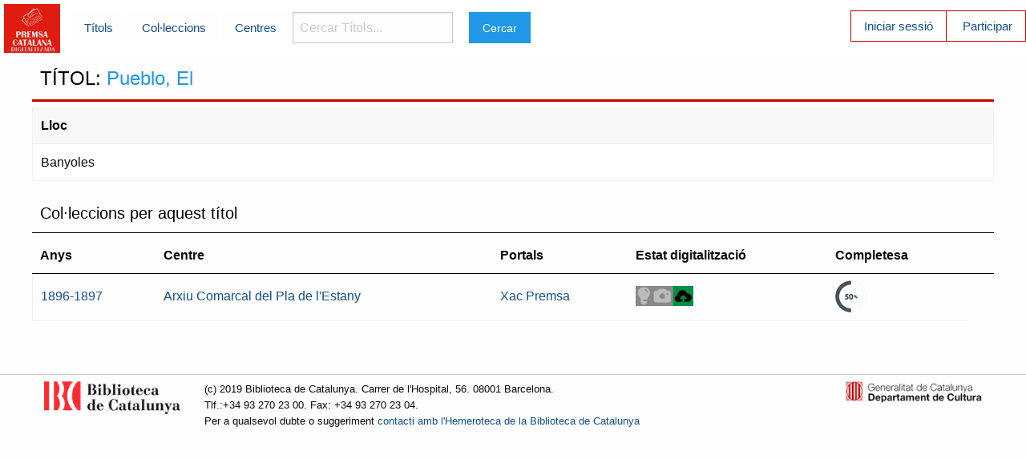

--- FILE ---
content_type: text/html; charset=utf-8
request_url: https://premsadigitalitzada.bnc.cat/titols/2714
body_size: 4943
content:
<!DOCTYPE html>
<html xml:lang="ca-ES" lang="ca-ES">
  <head>
    <meta charset="utf-8" />
    <meta name="viewport" content="width=device-width, initial-scale=1.0" />

    <title>Premsa Catalana Digitalitzada</title>


    <link rel="stylesheet" media="screen" href="/assets/application-979ef3b5b21f46f50e0f5e5c5de6f851df3f236cdee18bc16366fa74a786f24e.css" />
    <script src="/assets/application-00ba35bcd2e6828f36adfb91a03e189895741ee98599111814796d4e30c3b77d.js" data-turbolinks-track="true"></script>
    <meta name="csrf-param" content="authenticity_token" />
<meta name="csrf-token" content="8yg9OVsBoxvatOreAe68jycdbzzNwBsfGZsS5Uocpam2eyV6ZCnY8rpLRY9JSCw05t7nTiPWEETx2HRAquRymA==" />
    <link rel="shortcut icon" type="image/x-icon" href="/assets/pcd_favicon-750de0b31f672ded4012789e0315c9cefbfae885ee5cb5060f3128b9853fc1b2.jpg" />
  </head>

  <body>
  	<!-- Top Bar -->
  	<div class="title-bar" data-responsive-toggle="main-menu" data-hide-for="medium">
		  <button class="menu-icon" type="button" data-toggle></button>
		  <div class="title-bar-title">Menú</div>
		</div>
    <div class="top-bar menu-blanc" id="main-menu">
      <div class="top-bar-left">
     <a href="/"><img width="70" src="/assets/premsacatdig_logo-87c93bbf6ead109501f3eb12174f8a47e00bb08b3183048b258683f343a2ff6a.png" alt="Premsacatdig logo" /></a>
      </div>
      <div class="top-bar-left menu-blanc">
        <ul class="dropdown menu menu-blanc vertical medium-horizontal" data-dropdown-menu>
        	<li></li>
          <li><a href="/titols">Títols</a></li>
          <li><a href="/numeros">Col·leccions</a></li>
          <li><a href="/centres">Centres</a></li>
          <li>
            <label for="searchmenu" class="visuallyhidden">Cercar Títols... </label>
            <form action="/titols" accept-charset="UTF-8" method="get"><input name="utf8" type="hidden" value="&#x2713;" /><input type="search" name="search" id="searchmenu" placeholder="Cercar Títols..." /></li>
  				<li><input type="submit" name="commit" value="Cercar" class="button" data-disable-with="Cercar" /></li>
        </ul>
      </div>
      <div class="top-bar-right ">
        <ul class="menu menu-vermell vertical medium-horizontal">
        	<li class="casella-vermella"><a href="/login">Iniciar sessió</a></li>
        	<li><a href="/usuaris/new">Participar</a></li>

</form>        </ul>
      </div>
    </div>
    <!-- Fi Top Bar -->
		<div class="row">
			<div class="small-12">
	    	<h1>TÍTOL: <span class="resaltat_titol">Pueblo, El</span></h1>

<dl>
	<dt>Lloc</dt><dd>Banyoles</dd>
</dl>

<h2>Col·leccions per aquest títol</h2>
	<table class="table-scroll">
		<thead>
		<tr>
			<th>Anys</th>
			<th>Centre</th>
			<th>Portals</th>
			<th>Estat digitalització</th>
			<th>Completesa</th>
			<th colspan="2"></th>
		</tr>
		</thead>
		<tr>
			<td><a href="/numeros/2914">1896-1897</a></td>
			<td><a href="/centres/188">Arxiu Comarcal del Pla de l&#39;Estany</a></td>
			<td>
					<a onclick="return enviaportal(this)" target="_blank" colleccioid="2914" nomportal="Xac Premsa" href="http://xacpremsa.cultura.gencat.cat/pandora">Xac Premsa</a>
					<br/>
			</td>
			<td>
				  <img alt="Digitalitzat i Publicat" title="Digitalitzat i Publicat" class="estatdig_icons" src="/assets/estatdig_publicat-5b1fbc6cf7106f10bd6521ed30243c314850590cc6d9274d8d84447fbb394b19.png" />
			</td>
			<td>
			  <img alt="Incomplet" title="Incomplet" src="/assets/incomplet-bc636475abafc0d6afea0e52427f65fcda38ab2444e175a9f156987f10d17e76.png" />
		</td>
		</tr>
	</table>

<script type="text/javascript">
function enviaportal(link){
	$.ajax({
		type: "POST",
		url:"/consultes/create",
		data:{colleccioid:$(link).attr("colleccioid"), url:$(link).attr("href"), portal:$(link).attr("nomportal")},
		//success:function(data){alert(data.id)}
		success:function(data){console.log(data.id)}
	});
	return true; //no sala a la url destí
}
</script>

    	</div>
  	</div>
  	<footer>
  		<div class="wrap row">
  			<div class="column medium-2 hide-for-small-only">
  				<a target="_blank" href="https://www.bnc.cat"><img height="30" src="/assets/logo_BC_vermell_2liniestext-4c4b697baaad56961bab381134a280618c1fa4636323d5941e0874813d05d570.png" alt="Logo bc vermell 2liniestext" /></a>
  			</div>
  			<div class="column small-12 medium-8">
          <p>
  				(c) 2019 Biblioteca de Catalunya. Carrer de l'Hospital, 56. 08001 Barcelona.<br>Tlf.:+34 93 270 23 00. Fax: +34 93 270 23 04.
  				<br/>Per a qualsevol dubte o suggeriment <a href="mailto:hem@bnc.cat">contacti amb l'Hemeroteca de la Biblioteca de Catalunya</a>
          </p>
      	</div>
        <div class="column medium-2 hide-for-small-only">
  				<a target="_blank" href="https://cultura.gencat.cat"><img src="/assets/logo_generalitat-4d3ab4ff60105a94a19444e6ca65d128dbd1ab6acbdc2070c45a62513d51f450.png" alt="Logo generalitat" /></a>
  			</div>
  		</div>
  	</footer>
		
  </body>
</html>
